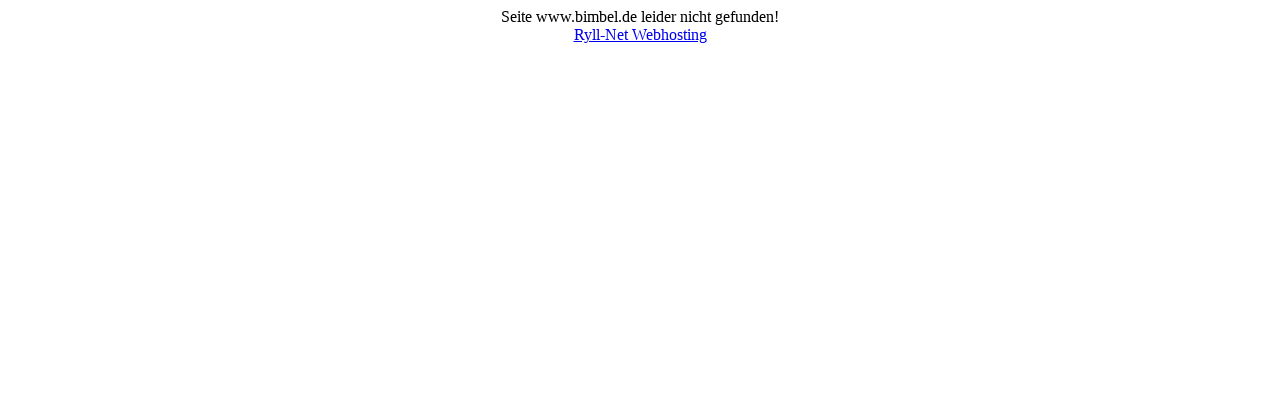

--- FILE ---
content_type: text/html; charset=UTF-8
request_url: http://www.bimbel.de/forum/fussball-allgemein-f9/das-bundesliga-tippspiel-20082009-t2917-s20.html
body_size: 160
content:
<html>
<head>
<title>Seite www.bimbel.de nicht gefunden</title>
</head>
<body>
<center>
Seite www.bimbel.de leider nicht gefunden!<br /><a href="http://www.ryll-net.de">Ryll-Net Webhosting</a></center>
</body>
</html>
